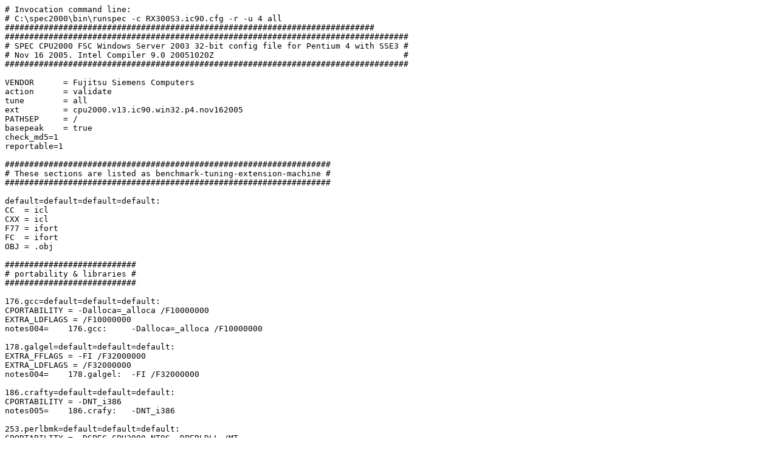

--- FILE ---
content_type: text/plain; charset=UTF-8
request_url: http://ftp.spec.org/cpu2000/results/res2006q2/cpu2000-20060428-05915.cfg
body_size: 6607
content:
# Invocation command line:
# C:\spec2000\bin\runspec -c RX300S3.ic90.cfg -r -u 4 all
############################################################################
###################################################################################
# SPEC CPU2000 FSC Windows Server 2003 32-bit config file for Pentium 4 with SSE3 #
# Nov 16 2005. Intel Compiler 9.0 20051020Z                                       #
###################################################################################

VENDOR      = Fujitsu Siemens Computers
action      = validate
tune        = all
ext         = cpu2000.v13.ic90.win32.p4.nov162005
PATHSEP     = /
basepeak    = true
check_md5=1
reportable=1

###################################################################
# These sections are listed as benchmark-tuning-extension-machine #
###################################################################

default=default=default=default:
CC  = icl
CXX = icl
F77 = ifort
FC  = ifort
OBJ = .obj

###########################
# portability & libraries #
###########################

176.gcc=default=default=default:
CPORTABILITY = -Dalloca=_alloca /F10000000
EXTRA_LDFLAGS = /F10000000 
notes004=    176.gcc:     -Dalloca=_alloca /F10000000

178.galgel=default=default=default:
EXTRA_FFLAGS = -FI /F32000000
EXTRA_LDFLAGS = /F32000000
notes004=    178.galgel:  -FI /F32000000

186.crafty=default=default=default:
CPORTABILITY = -DNT_i386
notes005=    186.crafy:   -DNT_i386

253.perlbmk=default=default=default:
CPORTABILITY = -DSPEC_CPU2000_NTOS -DPERLDLL /MT
EXTRA_LDFLAGS = /MT
notes006=    253.perlbmk: -DSPEC_CPU2000_NTOS -DPERLDLL /MT

254.gap=default=default=default:
CPORTABILITY = -DSYS_HAS_CALLOC_PROTO -DSYS_HAS_MALLOC_PROTO
notes007=    254.gap:     -DSYS_HAS_CALLOC_PROTO -DSYS_HAS_MALLOC_PROTO

#########################
# Baseline Tuning Flags #
#########################

int=base=default=default:
PASS1_CFLAGS=  -fast -Qprof_gen
PASS2_CFLAGS=  -fast -Qprof_use 
PASS1_LDFLAGS= -fast -Qprof_gen 
PASS2_LDFLAGS= -fast -Qprof_use 
EXTRA_LIBS= shlW32M.lib
notes000= GENERAL
notes001= +FDO: PASS1=-Qprof_gen  PASS2=-Qprof_use
notes002= 
notes008=
notes009= Base tuning flags
notes010=    for C programs:   -fast +FDO shlW32M.lib
notes011=    for C++ programs: -fast -Qcxx_features +FDO shlW32M.lib
notes012= 

252.eon=base=default=default:
PASS1_CXXFLAGS= -fast -Qcxx_features -Qprof_gen
PASS2_CXXFLAGS= -fast -Qcxx_features -Qprof_use 
PASS1_LDFLAGS=  -fast -Qcxx_features -Qprof_gen 
PASS2_LDFLAGS=  -fast -Qcxx_features -Qprof_use 

fp=base=default=default:
PASS1_CFLAGS=  -fast -Qansi_alias -Qprof_gen
PASS2_CFLAGS=  -fast -Qansi_alias -Qprof_use 
PASS1_FFLAGS=  -fast -Qansi_alias -Qprof_gen
PASS2_FFLAGS=  -fast -Qansi_alias -Qprof_use 
PASS1_LDFLAGS= -fast -Qansi_alias -Qprof_gen 
PASS2_LDFLAGS= -fast -Qansi_alias -Qprof_use 
EXTRA_LIBS= shlW32M.lib
notes000= GENERAL 
notes001= +FDO: PASS1=-Qprof_gen  PASS2=-Qprof_use 
notes002= 
notes005= 
notes006= Base tuning flags 
notes007=    for Fortran programs: -fast -Qansi_alias +FDO shlW32M.lib
notes008=    for C programs:       -fast +FDO shlW32M.lib
notes009= 

177.mesa=base=default=default:
PASS1_CFLAGS=           -fast -Qprof_gen
PASS2_CFLAGS=           -fast -Qprof_use 
PASS1_LDFLAGS=          -fast -Qprof_gen 
PASS2_LDFLAGS=          -fast -Qprof_use 

179.art=base=default=default:
PASS1_CFLAGS=           -fast -Qprof_gen
PASS2_CFLAGS=           -fast -Qprof_use 
PASS1_LDFLAGS=          -fast -Qprof_gen 
PASS2_LDFLAGS=          -fast -Qprof_use 

183.equake=base=default=default:
PASS1_CFLAGS=           -fast -Qprof_gen
PASS2_CFLAGS=           -fast -Qprof_use 
PASS1_LDFLAGS=          -fast -Qprof_gen 
PASS2_LDFLAGS=          -fast -Qprof_use 

188.ammp=base=default=default:
PASS1_CFLAGS=           -fast -Qprof_gen
PASS2_CFLAGS=           -fast -Qprof_use 
PASS1_LDFLAGS=          -fast -Qprof_gen 
PASS2_LDFLAGS=          -fast -Qprof_use 

##############################
# Systsem config information #
##############################

default=default=default=default:
hw_vendor=     Fujitsu Siemens Computers
hw_model=      PRIMERGY RX300 S3 (Intel Xeon Dual-Core 5050 3.0GHz)
hw_cpu=        Dual-Core Intel Xeon processor 5050 3.0GHz, 2x2MB L2, 667MHz system bus
hw_cpu_mhz=    3000 
hw_fpu=        Integrated
hw_ncpu=       2 cores, 1 chip, 2 cores/chip (Hyper-Threading Technology enabled)
hw_ncpuorder=  1,2
hw_parallel=   No
hw_pcache=     12k micro-ops I + 16KBD on chip, per core
hw_scache=     2048KB(I+D) on chip, per core
hw_tcache=     N/A
hw_ocache=     N/A
hw_memory=     8x2048 MB DDRII-RAM PC2-4200F Micron
hw_disk=       Seagate ST336754SS
hw_other=      none
sw_os=         Windows Server 2003 Enterprise Edition + SP1
sw_file=       NTFS
sw_state=      Default
company_name=  Fujitsu Siemens Computers
machine_name=  PRIMERGY RX300 S3 (Intel Xeon Dual-Core 5050 3.0GHz)
license_num=   22
tester_name=   Fujitsu Siemens Computers
test_date=     Jan-2006
hw_avail=      May-2006
sw_avail=      Oct-2005
prepared_by=   Fujitsu Siemens Computers
config=        RX300S3.ic90.cfg

######################
# System information #
######################

default=default=default=default:
notes110=
notes111= The system bus runs at 667 MHz
notes112=
notes113= This result was measured with 32-bit binaries using the 32-bit version of
notes114= the operating system.

###################################
# About Fujitsu Siemens Computers #
###################################

notes200=
notes201= For information about Fujitsu Siemens Computers in your country please see:
notes202= http://www.fujitsu-siemens.com/countries

##################################################
# Software information (Compilers and libraries) #
##################################################

int=default=default=default:
sw_compiler1=Intel C++ Compiler 9.0 
sw_compiler2=Build 20051020Z (for 32-bit applications), 
sw_compiler3=Microsoft Visual Studio .Net 2003 
sw_compiler4=7.1.3088 (for libraries), 
sw_compiler5=SmartHeap Library Version 8.0 
sw_compiler6=from http://www.microquill.com 
notes003= Portability flags 
notes013= Peak tuning flags
notes014=    same as baseline (basepeak=true set globally)

fp=default=default=default:
sw_compiler1=Intel C++ and Fortran Compiler 9.0 
sw_compiler2=Build 20051020Z (for 32-bit applications), 
sw_compiler3=Microsoft Visual Studio .Net 2003 
sw_compiler4=7.1.3088 (for libraries), 
sw_compiler5=SmartHeap Library Version 8.0 
sw_compiler6=from http://www.microquill.com 
notes003= Portability flags 
notes010= Peak tuning flags
notes011=    same as baseline (basepeak=true set globally)

